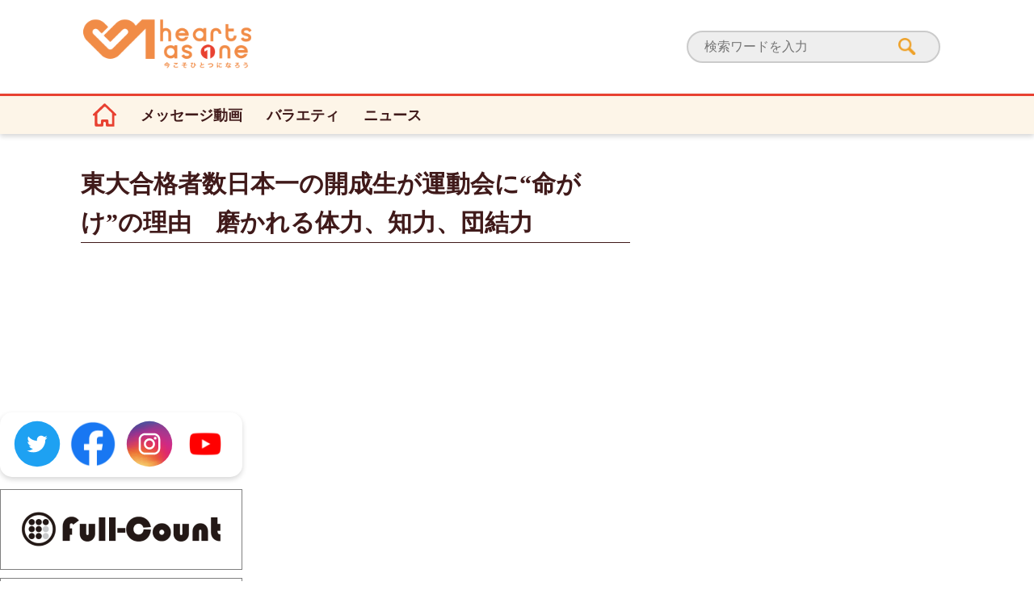

--- FILE ---
content_type: text/html; charset=UTF-8
request_url: https://heartsasone.jp/news/3698/
body_size: 5277
content:
<!DOCTYPE html>
<html lang="ja">
<head>
<meta charset="utf-8">
<meta http-equiv="X-UA-Compatible" content="IE=edge,chrome=1">
<meta name="viewport" content="width=device-width, initial-scale=1.0">
<meta id="single_page_metadata" name="single_page_metadata" content="{&quot;post_id&quot;:3698,&quot;page&quot;:1}">
<title>東大合格者数日本一の開成生が運動会に&quot;命がけ&quot;の理由　磨かれる体力、知力、団結力 | HEARTS AS ONE</title>

<link rel="apple-touch-icon" href="https://heartsasone.jp/heartsasone.jp/wp-content/themes/hearts-as-one-pc/common/img/favicon.png">
<link rel="apple-touch-icon-precomposed" href="https://heartsasone.jp/heartsasone.jp/wp-content/themes/hearts-as-one-pc/common/img/favicon.png">
<link rel="shortcut icon" href="https://heartsasone.jp/heartsasone.jp/wp-content/themes/hearts-as-one-pc/common/img/favicon.ico" type="image/vnd.microsoft.icon" />
<link rel="icon" href="https://heartsasone.jp/heartsasone.jp/wp-content/themes/hearts-as-one-pc/common/img/favicon.ico" type="image/vnd.microsoft.icon" />

<link href="https://fonts.googleapis.com/css?family=Teko:500" rel="stylesheet">
<link href="https://fonts.googleapis.com/earlyaccess/mplus1p.css" rel="stylesheet" />
<link href="https://cdnjs.cloudflare.com/ajax/libs/font-awesome/4.3.0/css/font-awesome.min.css" rel="stylesheet">

<link href="https://heartsasone.jp/heartsasone.jp/wp-content/themes/hearts-as-one-pc/common/css/style_pc.css?v=20200522014136" rel="stylesheet" type="text/css" media="screen,print">

<script type="text/javascript" src="https://heartsasone.jp/heartsasone.jp/wp-content/themes/hearts-as-one-pc/common/js/jquery-3.4.1.js"></script>


	<meta name="description" content="" />
	<meta property="og:description" content="" />

<!-- Twitter -->
<meta name="twitter:card" content="summary_large_image">
<meta name="twitter:site" content="@theanswerc2">
<meta name="twitter:domain" content="https://heartsasone.jp">
	<meta name="twitter:title" content="東大合格者数日本一の開成生が運動会に“命がけ”の理由　磨かれる体力、知力、団結力 | HEARTS AS ONE">
	<meta name="twitter:image:src" content="">
	<meta name="twitter:description" content="">


<!-- All In One SEO Pack 3.4.2[314,366] -->

<meta name="keywords"  content="encount,新型コロナウィルス,ニュース,外部リンク" />

<script type="application/ld+json" class="aioseop-schema">{"@context":"https://schema.org","@graph":[{"@type":"Organization","@id":"https://heartsasone.jp/#organization","url":"https://heartsasone.jp/","name":"HEARTS AS ONE","sameAs":[]},{"@type":"WebSite","@id":"https://heartsasone.jp/#website","url":"https://heartsasone.jp/","name":"HEARTS AS ONE","publisher":{"@id":"https://heartsasone.jp/#organization"},"potentialAction":{"@type":"SearchAction","target":"https://heartsasone.jp/?s={search_term_string}","query-input":"required name=search_term_string"}},{"@type":"WebPage","@id":"https://heartsasone.jp/news/3698/#webpage","url":"https://heartsasone.jp/news/3698/","inLanguage":"ja","name":"東大合格者数日本一の開成生が運動会に“命がけ”の理由　磨かれる体力、知力、団結力","isPartOf":{"@id":"https://heartsasone.jp/#website"},"breadcrumb":{"@id":"https://heartsasone.jp/news/3698/#breadcrumblist"},"datePublished":"2022-05-12T01:00:00+09:00","dateModified":"2022-05-11T01:01:15+09:00"},{"@type":"Article","@id":"https://heartsasone.jp/news/3698/#article","isPartOf":{"@id":"https://heartsasone.jp/news/3698/#webpage"},"author":{"@id":"https://heartsasone.jp/author/kajiwara/#author"},"headline":"東大合格者数日本一の開成生が運動会に“命がけ”の理由　磨かれる体力、知力、団結力","datePublished":"2022-05-12T01:00:00+09:00","dateModified":"2022-05-11T01:01:15+09:00","commentCount":0,"mainEntityOfPage":{"@id":"https://heartsasone.jp/news/3698/#webpage"},"publisher":{"@id":"https://heartsasone.jp/#organization"},"articleSection":"ニュース, 外部リンク, ENCOUNT, 新型コロナウィルス"},{"@type":"Person","@id":"https://heartsasone.jp/author/kajiwara/#author","name":"kajiwaramaki","sameAs":[],"image":{"@type":"ImageObject","@id":"https://heartsasone.jp/#personlogo","url":"https://secure.gravatar.com/avatar/1113e6ae11cf042dc31cc27fa4394424?s=96&d=mm&r=g","width":96,"height":96,"caption":"kajiwaramaki"}},{"@type":"BreadcrumbList","@id":"https://heartsasone.jp/news/3698/#breadcrumblist","itemListElement":[{"@type":"ListItem","position":1,"item":{"@type":"WebPage","@id":"https://heartsasone.jp/","url":"https://heartsasone.jp/","name":"HEARTS AS ONE"}},{"@type":"ListItem","position":2,"item":{"@type":"WebPage","@id":"https://heartsasone.jp/news/3698/","url":"https://heartsasone.jp/news/3698/","name":"東大合格者数日本一の開成生が運動会に“命がけ”の理由　磨かれる体力、知力、団結力"}}]}]}</script>
<link rel="canonical" href="https://heartsasone.jp/news/3698/" />
<!-- All In One SEO Pack -->
<link rel='dns-prefetch' href='//s.w.org' />
		<script type="text/javascript">
			window._wpemojiSettings = {"baseUrl":"https:\/\/s.w.org\/images\/core\/emoji\/12.0.0-1\/72x72\/","ext":".png","svgUrl":"https:\/\/s.w.org\/images\/core\/emoji\/12.0.0-1\/svg\/","svgExt":".svg","source":{"concatemoji":"https:\/\/heartsasone.jp\/heartsasone.jp\/wp-includes\/js\/wp-emoji-release.min.js?ver=5.4.16"}};
			/*! This file is auto-generated */
			!function(e,a,t){var n,r,o,i=a.createElement("canvas"),p=i.getContext&&i.getContext("2d");function s(e,t){var a=String.fromCharCode;p.clearRect(0,0,i.width,i.height),p.fillText(a.apply(this,e),0,0);e=i.toDataURL();return p.clearRect(0,0,i.width,i.height),p.fillText(a.apply(this,t),0,0),e===i.toDataURL()}function c(e){var t=a.createElement("script");t.src=e,t.defer=t.type="text/javascript",a.getElementsByTagName("head")[0].appendChild(t)}for(o=Array("flag","emoji"),t.supports={everything:!0,everythingExceptFlag:!0},r=0;r<o.length;r++)t.supports[o[r]]=function(e){if(!p||!p.fillText)return!1;switch(p.textBaseline="top",p.font="600 32px Arial",e){case"flag":return s([127987,65039,8205,9895,65039],[127987,65039,8203,9895,65039])?!1:!s([55356,56826,55356,56819],[55356,56826,8203,55356,56819])&&!s([55356,57332,56128,56423,56128,56418,56128,56421,56128,56430,56128,56423,56128,56447],[55356,57332,8203,56128,56423,8203,56128,56418,8203,56128,56421,8203,56128,56430,8203,56128,56423,8203,56128,56447]);case"emoji":return!s([55357,56424,55356,57342,8205,55358,56605,8205,55357,56424,55356,57340],[55357,56424,55356,57342,8203,55358,56605,8203,55357,56424,55356,57340])}return!1}(o[r]),t.supports.everything=t.supports.everything&&t.supports[o[r]],"flag"!==o[r]&&(t.supports.everythingExceptFlag=t.supports.everythingExceptFlag&&t.supports[o[r]]);t.supports.everythingExceptFlag=t.supports.everythingExceptFlag&&!t.supports.flag,t.DOMReady=!1,t.readyCallback=function(){t.DOMReady=!0},t.supports.everything||(n=function(){t.readyCallback()},a.addEventListener?(a.addEventListener("DOMContentLoaded",n,!1),e.addEventListener("load",n,!1)):(e.attachEvent("onload",n),a.attachEvent("onreadystatechange",function(){"complete"===a.readyState&&t.readyCallback()})),(n=t.source||{}).concatemoji?c(n.concatemoji):n.wpemoji&&n.twemoji&&(c(n.twemoji),c(n.wpemoji)))}(window,document,window._wpemojiSettings);
		</script>
		<style type="text/css">
img.wp-smiley,
img.emoji {
	display: inline !important;
	border: none !important;
	box-shadow: none !important;
	height: 1em !important;
	width: 1em !important;
	margin: 0 .07em !important;
	vertical-align: -0.1em !important;
	background: none !important;
	padding: 0 !important;
}
</style>
	<link rel='stylesheet' id='wp-block-library-css'  href='https://heartsasone.jp/heartsasone.jp/wp-includes/css/dist/block-library/style.min.css?ver=5.4.16' type='text/css' media='all' />
<style id='wp-block-library-inline-css' type='text/css'>
.has-text-align-justify{text-align:justify;}
</style>
<link rel='stylesheet' id='aioseop-toolbar-menu-css'  href='https://heartsasone.jp/heartsasone.jp/wp-content/plugins/all-in-one-seo-pack/css/admin-toolbar-menu.css?ver=3.4.2' type='text/css' media='all' />
<link rel='stylesheet' id='jetpack_css-css'  href='https://heartsasone.jp/heartsasone.jp/wp-content/plugins/jetpack/css/jetpack.css?ver=8.4.2' type='text/css' media='all' />
<link rel='https://api.w.org/' href='https://heartsasone.jp/wp-json/' />
<link rel="alternate" type="application/json+oembed" href="https://heartsasone.jp/wp-json/oembed/1.0/embed?url=https%3A%2F%2Fheartsasone.jp%2Fnews%2F3698%2F" />
<link rel="alternate" type="text/xml+oembed" href="https://heartsasone.jp/wp-json/oembed/1.0/embed?url=https%3A%2F%2Fheartsasone.jp%2Fnews%2F3698%2F&#038;format=xml" />
<style type='text/css'>img#wpstats{display:none}</style>
<!-- Google Tag Manager -->
<script>(function(w,d,s,l,i){w[l]=w[l]||[];w[l].push({'gtm.start':
new Date().getTime(),event:'gtm.js'});var f=d.getElementsByTagName(s)[0],
j=d.createElement(s),dl=l!='dataLayer'?'&l='+l:'';j.async=true;j.src=
'https://www.googletagmanager.com/gtm.js?id='+i+dl;f.parentNode.insertBefore(j,f);
})(window,document,'script','dataLayer','GTM-M6ZZNHP');</script>
<!-- End Google Tag Manager -->

<!-- Global site tag (gtag.js) - Google Analytics -->
<script async src="https://www.googletagmanager.com/gtag/js?id=UA-166317025-1"></script>
<script>
  window.dataLayer = window.dataLayer || [];
  function gtag(){dataLayer.push(arguments);}
  gtag('js', new Date());

  gtag('config', 'UA-166317025-1');
</script>
</head>


<body id="top" class="post-template-default single single-post postid-3698 single-format-standard post-type-post category12 category81">
<!-- Google Tag Manager (noscript) -->
<noscript><iframe src="https://www.googletagmanager.com/ns.html?id=GTM-M6ZZNHP"
height="0" width="0" style="display:none;visibility:hidden"></iframe></noscript>
<!-- End Google Tag Manager (noscript) -->

	<header class="l-header">
		<div class="l-header__pc">
			<h1>
				<a href="/">
					<img class="l-header__logo" src="https://heartsasone.jp/heartsasone.jp/wp-content/themes/hearts-as-one-pc/common/img/header_logo.png" alt="Hearts As One">
				</a>
			</h1>
			<div class="l-header__form">
				<form role="search" method="get" id="form1" class="searchform" action="/">
					<input id="sbox1" id="s" name="s" type="text" placeholder="検索ワードを入力" />
					<button type="submit" id="sbtn1"><img src="https://heartsasone.jp/heartsasone.jp/wp-content/themes/hearts-as-one-pc/common/img/header_search.png" alt="検索"></button>
				</form>
			</div>
		</div>
	</header>

	<nav class="l-nav">
		<div class="l-nav__menu">
			<ul class="l-nav__list">
				<li class="l-nav__imgli"><a href="/"><img class="l-nav__homeicon" src="https://heartsasone.jp/heartsasone.jp/wp-content/themes/hearts-as-one-pc/common/img/nav_home_red.svg" alt="ホーム"></a></li>
				<li class="menu-item menu-item-type-taxonomy menu-item-object-category menu-item-142"><a href="https://heartsasone.jp/category/message/">メッセージ動画</a></li>
<li class="menu-item menu-item-type-taxonomy menu-item-object-category menu-item-144"><a href="https://heartsasone.jp/category/variety/">バラエティ</a></li>
<li class="menu-item menu-item-type-taxonomy menu-item-object-category current-post-ancestor current-menu-parent current-post-parent menu-item-145"><a href="https://heartsasone.jp/category/news/">ニュース</a></li>
			</ul>
		</div>
	</nav>
	


<div class="l-main">
	<main>
		<article>
			<section>
				<div class="p-details__title">
					<h1>東大合格者数日本一の開成生が運動会に“命がけ”の理由　磨かれる体力、知力、団結力</h1>
				</div>

				<!-- ***** 本文ここから ***** -->
								<!-- ***** 本文ここまで ***** -->
				
				<div class="p-details__marginbottom2"></div>
				
									</div><!-- p-details__smallgrid-->
			</section>
		</article>
	</main>
	
	<aside>
	<div>
		<ul class="l-aside__sns">
			<li><a class="hover-effect" href="https://twitter.com/HAOProject" target="_blank"><img src="https://heartsasone.jp/heartsasone.jp/wp-content/themes/hearts-as-one-pc/common/img/icon_twitter01.svg" alt="Twitter" width="58" height="58"></a></li>
			<li><a class="hover-effect" href="https://www.facebook.com/Hearts-As-One-%E4%BB%8A%E3%81%93%E3%81%9D%E3%81%B2%E3%81%A8%E3%81%A4%E3%81%AB%E3%81%AA%E3%82%8D%E3%81%86-101238258261286/" target="_blank"><img src="https://heartsasone.jp/heartsasone.jp/wp-content/themes/hearts-as-one-pc/common/img/icon_facebook01_1907.png" alt="Facebook" width="58" height="58"></a></li>
			<li><a class="hover-effect" href="https://www.instagram.com/hearts.as.one.project/" target="_blank"><img src="https://heartsasone.jp/heartsasone.jp/wp-content/themes/hearts-as-one-pc/common/img/icon_instagram01.svg" alt="Instagram" width="58" height="58"></a></li>
			<li><a class="hover-effect" href="https://www.youtube.com/channel/UCmi2GjbP-_uIPWjpTlNWvHA/featured" target="_blank"><img src="https://heartsasone.jp/heartsasone.jp/wp-content/themes/hearts-as-one-pc/common/img/icon_youtube01.png" alt="YouTube" width="58" height="58"></a></li>
		</ul>
	</div>
	<!--
	<div class="l-aside">
		<a href="/supporter/">
			<img class="l-aside__img" src="https://heartsasone.jp/heartsasone.jp/wp-content/themes/hearts-as-one-pc/common/img/supporter.png" alt="賛同者">
		</a>
	</div>
	-->
				<div class="l-aside__advertisement">
			<a href="https://full-count.jp/" target="_blank" onclick="ga('send', 'event', 'c2_media', 'click', 'pc_fullcount', {'nonInteraction': 1});"><img src="https://heartsasone.jp/heartsasone.jp/wp-content/uploads/2020/05/fc_logo.jpg"  style="width: 300px !important;" alt="Full-Count"></a>
			</div>
				<div class="l-aside__advertisement">
			<a href="https://the-ans.jp/" target="_blank" onclick="ga('send', 'event', 'c2_media', 'click', 'pc_ans', {'nonInteraction': 1});"><img src="https://heartsasone.jp/heartsasone.jp/wp-content/uploads/2020/05/ans_logo.jpg"  style="width: 300px !important;" alt="THE ANSWER"></a>
			</div>
				<div class="l-aside__advertisement">
			<a href="https://www.football-zone.net/" target="_blank" onclick="ga('send', 'event', 'c2_media', 'click', 'pc_zone', {'nonInteraction': 1});"><img src="https://heartsasone.jp/heartsasone.jp/wp-content/uploads/2022/05/zone-logo-v3.png"  style="width: 300px !important;" alt="FOOTBALL ZONE WEB"></a>
			</div>
				<div class="l-aside__advertisement">
			<a href="https://hint-pot.jp/" target="_blank" onclick="ga('send', 'event', 'c2_media', 'click', 'pc_hintpot', {'nonInteraction': 1});"><img src="https://heartsasone.jp/heartsasone.jp/wp-content/uploads/2022/05/hint-pot-logo-v2.png"  style="width: 300px !important;" alt="Hint Pot"></a>
			</div>
				<div class="l-aside__advertisement">
			<a href="https://encount.press/" target="_blank" onclick="ga('send', 'event', 'c2_media', 'click', 'pc_encount', {'nonInteraction': 1});"><img src="https://heartsasone.jp/heartsasone.jp/wp-content/uploads/2020/05/encount_logo2.jpg"  style="width: 300px !important;" alt="ENCOUNT"></a>			</div>
				<div class="l-aside__embed">
			<iframe style="max-width:100%;" src="https://www.youtube.com/embed/-EjOOFaTanY" frameborder="0" allow="accelerometer; autoplay; encrypted-media; gyroscope; picture-in-picture" allowfullscreen></iframe>		</div>
	</aside>	
</div>

</div><!-- .l-nav -->
<footer>
	<div class="l-footer">
		<div class="l-footer__menu">
			<ul class="l-footer__list">
				<li class="menu-item menu-item-type-custom menu-item-object-custom menu-item-124"><a href="/">HOME</a></li>
<li class="menu-item menu-item-type-post_type menu-item-object-page menu-item-381"><a href="https://heartsasone.jp/philosophy/">サイト理念</a></li>
<li class="menu-item menu-item-type-post_type menu-item-object-page menu-item-125"><a href="https://heartsasone.jp/contact/">お問い合わせ</a></li>
<li class="menu-item menu-item-type-post_type menu-item-object-page menu-item-127"><a href="https://heartsasone.jp/company/">運営会社</a></li>
			</ul>
		</div>
		<div class="l-footer__text">
			<p>&copy; Creative2 2020-All Rights Reserved</p>
		</div>
	</div>
</footer>

<script type='text/javascript' src='https://heartsasone.jp/heartsasone.jp/wp-includes/js/wp-embed.min.js?ver=5.4.16'></script>
<script type='text/javascript' src='https://stats.wp.com/e-202603.js' async='async' defer='defer'></script>
<script type='text/javascript'>
	_stq = window._stq || [];
	_stq.push([ 'view', {v:'ext',j:'1:8.4.2',blog:'177962727',post:'3698',tz:'9',srv:'heartsasone.jp'} ]);
	_stq.push([ 'clickTrackerInit', '177962727', '3698' ]);
</script>

<script>
jQuery(function ($) {
$(window).on('load',function() {
	//console.log('https://heartsasone.jp/news/3698/');
	var search = location.search;
	if (search && history && history.pushState && history.state !== undefined) {
		window.history.pushState(null,null,"https://heartsasone.jp/news/3698/");
	}
});
});
</script>

<script type="text/javascript" src="https://heartsasone.jp/heartsasone.jp/wp-content/themes/hearts-as-one-pc/common/js/script_pc.js"></script>
<script defer src="https://static.cloudflareinsights.com/beacon.min.js/vcd15cbe7772f49c399c6a5babf22c1241717689176015" integrity="sha512-ZpsOmlRQV6y907TI0dKBHq9Md29nnaEIPlkf84rnaERnq6zvWvPUqr2ft8M1aS28oN72PdrCzSjY4U6VaAw1EQ==" data-cf-beacon='{"version":"2024.11.0","token":"d41265d64250490c938857e677d34c24","r":1,"server_timing":{"name":{"cfCacheStatus":true,"cfEdge":true,"cfExtPri":true,"cfL4":true,"cfOrigin":true,"cfSpeedBrain":true},"location_startswith":null}}' crossorigin="anonymous"></script>
</body>
</html>

<!-- Page generated by LiteSpeed Cache 2.9.9.2 on 2026-01-16 21:24:17 -->

--- FILE ---
content_type: text/css
request_url: https://heartsasone.jp/heartsasone.jp/wp-content/themes/hearts-as-one-pc/common/css/style_pc.css?v=20200522014136
body_size: 4674
content:
@charset "UTF-8";
/* =============================================================================
Reset style
========================================================================== */
/*
html5doctor.com Reset Stylesheet
v1.6.1
Last Updated: 2010-09-17
Author: Richard Clark - http://richclarkdesign.com
Twitter: @rich_clark
*/
html, body, div, span, object, iframe, h1, h2, h3, h4, h5, h6, p, blockquote, pre, abbr, address, cite, code, del, dfn, em, img, ins, kbd, q, samp, small, strong, sub, sup, var, b, i, dl, dt, dd, ol, ul, li, fieldset, form, label, legend, table, caption, tbody, tfoot, thead, tr, th, td, article, aside, canvas, details, figcaption, figure, footer, header, hgroup, menu, nav, section, summary, time, mark, audio, video { margin: 0; padding: 0; border: 0; outline: 0; font-size: 100%; vertical-align: baseline; background: transparent }
body { line-height: 1 }
article, aside, details, figcaption, figure, footer, header, hgroup, menu, nav, section { display: block }
nav ul { list-style: none }
blockquote, q { quotes: none }
blockquote:before, blockquote:after, q:before, q:after { content: ''; content: none }
a { margin: 0; padding: 0; font-size: 100%; vertical-align: baseline; background: transparent }
ins { background-color: #ff9; color: #000; text-decoration: none }
mark { background-color: #ff9; color: #000; font-style: italic; font-weight: bold }
del { text-decoration: line-through }
abbr[title], dfn[title] { border-bottom: 1px dotted; cursor: help }
table { border-collapse: collapse; border-spacing: 0 }
hr { display: block; height: 1px; border: 0; border-top: 1px solid #cccccc; margin: 1em 0; padding: 0 }


/* =============================================================================
Basic style
========================================================================== */

/*
* body InitialStyle
*/
body { -webkit-text-size-adjust: none; background: #fff; }

/*
* Wrapper InitialStyle
*/
#wrapper { position: relative; margin: 0 auto; background:#fff; }

/*
* Inner InitialStyle
*/
.inner { margin:0 auto; padding:0 1rem; }


/* =============================================================================
Image
========================================================================== */

/* img { vertical-align: bottom; max-width :100%; width:100%; } */

/* =============================================================================
Common Style
========================================================================== */

table { font-size:inherit;font:100%;}

pre, code, kbd, samp, tt { font-family: monospace; *font-size: 100%; font: 115% monospace; line-height: 150%; }

input,textarea,select { font-family:inherit; font-size:inherit; font-weight:inherit;}

input,textarea,select { *font-size:100%; }

ul, li { list-style: none; }

/*
* box-sizing
*/
div,p,dl,dt,dd,ol,ul,li,h1,h2,h3,h4,h5,h6,form,input,button,textarea,table,tr,th,td,article,aside,header,footer,section,nav{ -webkit-box-sizing: border-box; -moz-box-sizing: border-box; box-sizing: border-box; }


/* =============================================================================
Typography
========================================================================== */

body { color: #555; letter-spacing: 0px; font-family: "Hiragino Kaku Gothic Pro", "ヒラギノ角ゴ Pro W6", "メイリオ", Meiryo, "MS P Gothic", "ＭＳ Ｐゴシック", Osaka, Arial, Helvetica, sans-serif; }

p { line-height: 1.6; text-align: left;}

dt, dd { line-height: 1.6; }

.minchou { font-family: "游明朝", "Yu Mincho", "游明朝体", "YuMincho", "ヒラギノ明朝 Pro W3", 'Hiragino Mincho Pro', 'MS Mincho','HiraMinProN-W3', serif !important; }

h1,h2,h3,h4,h5,h6 { text-align:center; font-weight:bold; line-height: 1.6; }

a { color:#2bb9e1; text-decoration:underline; -webkit-tap-highlight-color: rgba(0, 0, 0, 0);　tap-highlight-color: rgba(0, 0, 0, 0); text-decoration: none;}

input[type="text"],input[type="button"],input[type="submit"] { -webkit-appearance: none; border-radius: 0; }

select { -moz-appearance: none; -webkit-appearance: none; appearance: none; border: 0; background: none transparent; vertical-align: middle; box-sizing: content-box; }

button { background-color:transparent; border:none; padding: 0; outline: none; }

textarea { -moz-appearance: none; -webkit-appearance: none; appearance: none; border: 0; border-radius:.3rem; background:#fff; }

html { /*font-size: 13.3333333333333vw;*/ }

/*
* convenient styles
*/
.ta-c { text-align:center; }

.ta-l { text-align:left; }

.ta-r { text-align:right; }

.bold { font-weight:bold; }

.normal { font-weight:normal; }


/*
* color
*/
.white { color:#fff; }

.black { color:#000; }


/* =============================================================================
Layout style
========================================================================== */

/* Header */
#header { width:100%; }

/* Footer */
#footer { width:100%; }

/* Container */
#container { width:100%; }


/*
* flex box
*/
.flex { display: flex; display: -webkit-flex; }

.f-wrap { flex-wrap: wrap; -ms-flex-wrap: wrap; -moz-flex-wrap: wrap; -webkit-flex-wrap: wrap; }

.f-between { justify-content: space-between; -webkit-justify-content: space-between; }

.flex-list { display: flex; display: -webkit-flex; flex-wrap: wrap; -ms-flex-wrap: wrap; -moz-flex-wrap: wrap; -webkit-flex-wrap: wrap; justify-content: space-between; -webkit-justify-content: space-between; }

.align-ac { display: inline-flex; display: flex; -webkit-box-align: center; -ms-flex-align: center; -webkit-align-items: center; align-items: center; }

/* =============================================================================
Others
========================================================================== */

/*
* hover effect
*/
.u-target { transition: opacity .3s; }

.u-target:hover { opacity: .8; filter: alpha(opacity=80); -ms-filter: "alpha(opacity=80)"; }

.bg-white { background:#fff; }
.bg-black { background:#000; }

/*
* display
*/
.block { display: block; }
.inline { display: inline; }
.inline-block { display: inline-block; }
.ds-none { display: none; }


/* =============================================================================
Media queri
========================================================================== */
@media (min-width: 840px) {
    html { /*font-size: 100px;*/ }
    #wrapper { max-width: 750px; }
}


/* =============================================================================
style
========================================================================== */
.l-footer {
  width: 100%;
  height: 128px;
  background-color: #fdf5e8;
  border-top: 3px solid #e84131;
  display: -webkit-box;
  display: -ms-flexbox;
  display: flex;
  -webkit-box-orient: vertical;
  -webkit-box-direction: normal;
      -ms-flex-direction: column;
          flex-direction: column;
  -webkit-box-align: center;
      -ms-flex-align: center;
          align-items: center;
  -webkit-box-pack: center;
      -ms-flex-pack: center;
          justify-content: center;
}

.l-footer__list {
  display: -webkit-box;
  display: -ms-flexbox;
  display: flex;
  -webkit-box-align: center;
      -ms-flex-align: center;
          align-items: center;
  -webkit-box-pack: justify;
      -ms-flex-pack: justify;
          justify-content: space-between;
  font-size: 1.6rem;
  margin-bottom: 34px;
}

.l-footer__list li {
  border-right: 1px solid;
  padding: 0 5px;
}

.l-footer__list li a {
  color: #401a1a;
}

.l-footer__list li a:hover {
  text-decoration: underline;
}

.l-footer__list li:last-child {
  border-right: none;
}

.l-footer__text {
  font-size: 1rem;
  color: #f7a521;
  margin-right: 50px;
}

.l-header {
  height: 116px;
  display: -webkit-box;
  display: -ms-flexbox;
  display: flex;
  -webkit-box-pack: center;
      -ms-flex-pack: center;
          justify-content: center;
}

.l-header__pc {
  width: 1080px;
  display: -webkit-box;
  display: -ms-flexbox;
  display: flex;
  -webkit-box-align: center;
      -ms-flex-align: center;
          align-items: center;
  -webkit-box-pack: justify;
      -ms-flex-pack: justify;
          justify-content: space-between;
}

.l-header img {
  height: 73.33px;
}

.l-header__form {
  margin-right: 16px;
}

.l-header__form #form1 {
  min-width: 312px;
  position: relative;
}

.l-header__form #sbox1 {
  font-size: 1.6rem;
  height: 40px;
  padding-left: 20px;
  padding-right: 100px;
  border-radius: 20px;
  border: 2px solid #cbcbcb;
  outline: 0;
  background: #eee;
}

.l-header__form #sbtn1 {
  height: 39px;
  right: 30px;
  top: 2px;
  background: none;
  border: none;
  position: absolute;
  cursor: pointer;
}

.l-header__form img {
  width: 22px;
  height: 22px;
}

html {
  font-size: 62.5%;
}

body {
  font-family: "游ゴシック体", "YuGothic", "游ゴシック", "Yu Gothic", -apple-system, "Hiragino Kaku Gothic ProN";
}

.l-nav {
  width: 100%;
  height: 50px;
  display: -webkit-box;
  display: -ms-flexbox;
  display: flex;
  -webkit-box-align: center;
      -ms-flex-align: center;
          align-items: center;
  -webkit-box-pack: justify;
      -ms-flex-pack: justify;
          justify-content: space-between;
  background-color: #fdf5e8;
  margin-bottom: 38px;
  border-top: 3px solid #e84131;
  -webkit-box-shadow: 0px 3px 6px rgba(0, 0, 0, 0.16);
          box-shadow: 0px 3px 6px rgba(0, 0, 0, 0.16);
}

.l-nav__menu {
  height: 100%;
  display: -webkit-box;
  display: -ms-flexbox;
  display: flex;
  -webkit-box-pack: justify;
      -ms-flex-pack: justify;
          justify-content: space-between;
  margin-left: auto;
  margin-right: auto;
}

.l-nav__homeicon {
  height: 29px;
  width: 29px;
  max-height: 29px;
  max-width: 29px;
}

.l-nav__list {
  height: 100%;
  width: 1080px;
  display: none;
  -webkit-box-align: center;
      -ms-flex-align: center;
          align-items: center;
  font-size: 1.8rem;
  -webkit-box-pack: justify;
      -ms-flex-pack: justify;
          justify-content: space-between;
  font-family: "游ゴシック体", "YuGothic", "游ゴシック", "Yu Gothic", -apple-system, "Hiragino Kaku Gothic ProN";
  font-weight: bold;
}

.l-nav__list li {
  cursor: pointer;
  display: -webkit-box;
  display: -ms-flexbox;
  display: flex;
  -webkit-box-align: center;
      -ms-flex-align: center;
          align-items: center;
  -webkit-box-pack: center;
      -ms-flex-pack: center;
          justify-content: center;
  height: 100%;
  text-align: center;
  padding-left: 15px;
  padding-right: 15px;
}

.l-nav__list li:hover {
  background-color: #e84131;
}

.l-nav__list li:hover a {
  color: #ffffff;
  font-weight: bold;
}

.l-nav__list li:hover img {
  color: white !important;
}

.l-nav__list a {
  display: -webkit-box;
  display: -ms-flexbox;
  display: flex;
  -webkit-box-align: center;
      -ms-flex-align: center;
          align-items: center;
  -webkit-box-pack: center;
      -ms-flex-pack: center;
          justify-content: center;
  height: 100%;
  width: 100%;
  text-align: center;
  color: #401a1a;
}

.l-main {
  width: 1080px;
  display: -webkit-box;
  display: -ms-flexbox;
  display: flex;
  margin-left: auto;
  margin-right: auto;
  -webkit-box-pack: justify;
      -ms-flex-pack: justify;
          justify-content: space-between;
}

.l-aside {
  width: 340px;
  margin-bottom: 71px;
}

.l-aside__img {
  width: 340px;
  height: 270px;
}

.l-aside__advertisement {
  max-width: 340px;
  max-height: 110px;
  margin-bottom: 10px;
}

.l-aside__advertisement a {
  display: -webkit-box;
  display: -ms-flexbox;
  display: flex;
}

.l-aside__advertisement img {
  width: 100%;
  height: 100%;
}

.l-aside__advertisement:last-child {
  margin-bottom: 0;
}

.l-aside__sns{
  display: flex;
  border-radius: 15px;
  margin-bottom: 15px;
  width: 300px;
  padding: 10px 5px;
  list-style: none;
  justify-content: space-evenly;
  box-shadow: 0px 3px 6px rgba(0, 0, 0, 0.16);
}


.c-title {
  display: -webkit-box;
  display: -ms-flexbox;
  display: flex;
  -webkit-box-align: center;
      -ms-flex-align: center;
          align-items: center;
  margin-left: auto;
  margin-right: auto;
  margin-bottom: 27px;
}

.c-title__item {
  width: 100%;
  display: -webkit-box;
  display: -ms-flexbox;
  display: flex;
  -webkit-box-align: center;
      -ms-flex-align: center;
          align-items: center;
  border-bottom: 1px solid #401a1a;
}

.c-title__item2 {
  width: 100%;
  display: -webkit-box;
  display: -ms-flexbox;
  display: flex;
  -webkit-box-align: center;
      -ms-flex-align: center;
          align-items: center;
  -webkit-box-pack: justify;
      -ms-flex-pack: justify;
          justify-content: space-between;
  border-bottom: 1px solid #401a1a;
}

.c-title__icon {
  width: 34px;
  height: 24px;
  margin-right: 11px;
}

.c-title__text {
  font-size: 2rem;
  font-weight: bold;
  color: #401a1a;
}

.c-title__text span {
  color: #f7a521;
  margin-right: 28px;
}

.c-title__text2 {
  font-size: 2rem;
  font-weight: bold;
  color: #401a1a;
  margin-left: 10px;
}

.c-title__right {
  font-size: 1.4rem;
  top: 0;
}

.c-title__right a {
  color: #401a1a;
}

.c-title__right a:hover {
  text-decoration: underline;
}

.c-bigcard {
  width: 330px;
  background-color: #f2f2f2;
  -webkit-box-shadow: 0px 3px 6px rgba(0, 0, 0, 0.16);
          box-shadow: 0px 3px 6px rgba(0, 0, 0, 0.16);
}

.c-bigcard:hover {
  background-color: #ffffff;
}

.c-bigcard__img {
  width: 100%;
  -o-object-fit: cover;
     object-fit: cover;
  -o-object-position: 50% 0;
     object-position: 50% 0;
  height: 219.6px;
}

.c-bigcard__position {
  display: -webkit-box;
  display: -ms-flexbox;
  display: flex;
  position: relative;
  height: 219.6px;
  min-height: 219.6px;
}

.c-bigcard a {
  display: -webkit-box;
  display: -ms-flexbox;
  display: flex;
  -webkit-box-orient: vertical;
  -webkit-box-direction: normal;
      -ms-flex-flow: column;
          flex-flow: column;
  height: 100%;
}

.c-bigcard__margin {
  margin-right: 12px;
}

.c-bigcard__text {
  min-height: 118px;
  height: 100%;
  padding: 13px 20px 18px 20px;
  display: -webkit-box;
  display: -ms-flexbox;
  display: flex;
  -webkit-box-orient: vertical;
  -webkit-box-direction: normal;
      -ms-flex-direction: column;
          flex-direction: column;
  -webkit-box-pack: justify;
      -ms-flex-pack: justify;
          justify-content: space-between;
}

.c-bigcard__text h2 {
  font-size: 1.8rem;
  color: #401a1a;
  text-align: left;
  letter-spacing: 0.1rem;
  line-height: 2.4rem;
  margin-bottom: 17px;
}

.c-bigcard__sub {
  display: -webkit-box;
  display: -ms-flexbox;
  display: flex;
  font-size: 1.3rem;
  color: #401a1a;
  -webkit-box-pack: justify;
      -ms-flex-pack: justify;
          justify-content: space-between;
}

.c-bigcard__sub p:nth-child(1) {
  font-weight: bold;
}

.c-bigcard__margin2 {
  margin-right: 20px;
}

.c-bigcard__margin3 {
  margin-bottom: 38px;
}

.c-smallcard {
  max-width: 210px;
  background-color: #f2f2f2;
  -webkit-box-shadow: 0px 3px 6px rgba(0, 0, 0, 0.16);
          box-shadow: 0px 3px 6px rgba(0, 0, 0, 0.16);
  position: relative;
}

.c-smallcard:hover {
  background-color: #ffffff;
}

.c-smallcard__img {
  width: 100%;
  -o-object-fit: cover;
     object-fit: cover;
  -o-object-position: 50% 0;
     object-position: 50% 0;
  height: 141px;
}

.c-smallcard__position {
  display: -webkit-box;
  display: -ms-flexbox;
  display: flex;
  position: relative;
  height: 141px;
  min-height: 141px;
}

.c-smallcard a {
  display: -webkit-box;
  display: -ms-flexbox;
  display: flex;
  -webkit-box-orient: vertical;
  -webkit-box-direction: normal;
      -ms-flex-flow: column;
          flex-flow: column;
  -webkit-box-pack: justify;
      -ms-flex-pack: justify;
          justify-content: space-between;
  height: 100%;
}

.c-smallcard__icon {
  width: 47px;
  height: 26px;
  position: absolute;
  top: 232px;
  left: 0;
}

.c-smallcard__text {
  height: 100%;
  min-height: 104px;
  padding: 15px 18px 12px 18px;
  display: -webkit-box;
  display: -ms-flexbox;
  display: flex;
  -webkit-box-orient: vertical;
  -webkit-box-direction: normal;
      -ms-flex-direction: column;
          flex-direction: column;
  -webkit-box-pack: justify;
      -ms-flex-pack: justify;
          justify-content: space-between;
}

.c-smallcard__text h3 {
  font-size: 1.6rem;
  font-weight: bold;
  color: #401a1a;
  text-align: left;
  letter-spacing: 0.1rem;
  line-height: 2.2rem;
  margin-bottom: 14px;
}

.c-smallcard__sub {
  display: -webkit-box;
  display: -ms-flexbox;
  display: flex;
  font-size: 1.2rem;
  color: #401a1a;
  -webkit-box-pack: justify;
      -ms-flex-pack: justify;
          justify-content: space-between;
}

.c-smallcard__sub p:nth-child(1) {
  font-weight: bold;
}

.c-newbox {
  position: absolute;
  display: -webkit-box;
  display: -ms-flexbox;
  display: flex;
  -webkit-box-align: center;
      -ms-flex-align: center;
          align-items: center;
  -webkit-box-pack: center;
      -ms-flex-pack: center;
          justify-content: center;
  color: white;
  font-size: 1.4rem;
  font-weight: bold;
  width: 5.2rem;
  height: 2.9rem;
  background: #e84131 0% 0% no-repeat padding-box;
  opacity: 0.8;
  left: 0px;
  bottom: 0px;
}

.c-newbox__position {
  position: relative;
}

.c-morebtn {
  width: 680px;
  display: -webkit-box;
  display: -ms-flexbox;
  display: flex;
  -webkit-box-align: center;
      -ms-flex-align: center;
          align-items: center;
  -webkit-box-pack: center;
      -ms-flex-pack: center;
          justify-content: center;
  -webkit-box-orient: vertical;
  -webkit-box-direction: normal;
      -ms-flex-direction: column;
          flex-direction: column;
}

.c-morebtn__btn {
  width: 312px;
  height: 39px;
  font-size: 1.6rem;
  font-weight: bold;
  display: -webkit-box;
  display: -ms-flexbox;
  display: flex;
  -webkit-box-align: center;
      -ms-flex-align: center;
          align-items: center;
  -webkit-box-pack: center;
      -ms-flex-pack: center;
          justify-content: center;
  color: #f7a521;
  background: #fdf5e8 0% 0% no-repeat padding-box;
  border: 2px solid #f7a521;
  border-radius: 20px;
  margin-top: 44px;
  margin-bottom: 93px;
  opacity: 1;
  cursor: pointer;
}

.c-morebtn__btn:hover {
  color: #ffffff;
  background: #f7a521 0% 0% no-repeat padding-box;
  border: 2px solid #f7a521;
  border-radius: 20px;
  opacity: 1;
}

.c-archivecard {
  width: 665px;
}

.c-archivecard:hover {
  background: #f2f2f2 0% 0% no-repeat padding-box;
  -webkit-box-shadow: 0px 3px 6px #00000029;
          box-shadow: 0px 3px 6px #00000029;
}

.c-archivecard__item {
  display: -webkit-box;
  display: -ms-flexbox;
  display: flex;
  height: auto;
}

.c-archivecard__img {
  width: 180px;
  height: 120px;
  -o-object-fit: cover;
     object-fit: cover;
  -o-object-position: 50% 0;
     object-position: 50% 0;
}

.c-archivecard__position {
  display: -webkit-box;
  display: -ms-flexbox;
  display: flex;
  position: relative;
  height: auto;
}

.c-archivecard__text {
  width: 451px;
  display: -webkit-box;
  display: -ms-flexbox;
  display: flex;
  -webkit-box-orient: vertical;
  -webkit-box-direction: normal;
      -ms-flex-direction: column;
          flex-direction: column;
  -webkit-box-pack: justify;
      -ms-flex-pack: justify;
          justify-content: space-between;
  margin-left: 19px;
  padding-top: 17px;
  padding-bottom: 9px;
}

.c-archivecard__text h2 {
  font-size: 1.8rem;
  color: #401a1a;
  text-align: left;
  line-height: 2.4rem;
}

.c-archivecard__sub {
  display: -webkit-box;
  display: -ms-flexbox;
  display: flex;
  font-size: 1.3rem;
  color: #401a1a;
  -webkit-box-pack: justify;
      -ms-flex-pack: justify;
          justify-content: space-between;
}

.c-archivecard__sub p:nth-child(1) {
  font-weight: bold;
}

.c-archivecard__border {
  width: 665px;
  border-bottom: 1px dashed #d8d8d8;
  margin-top: 15px;
  margin-bottom: 27px;
}

.c-text {
  font-size: 1.6rem;
  color: #401A1A;
  margin-bottom: 30px;
}

.c-text:last-child {
  margin-bottom: 0;
}

.p-archive__text {
  font-size: 3rem;
  color: #401a1a;
  margin-top: 15px;
  margin-bottom: 22px;
}

.p-archive__hide {
  display: -webkit-box;
  display: -ms-flexbox;
  display: flex;
  -webkit-box-orient: vertical;
  -webkit-box-direction: normal;
      -ms-flex-direction: column;
          flex-direction: column;
  display: none;
}

.p-archive__marginbottom {
  margin-bottom: 80px;
}

.p-category {
  display: -webkit-box;
  display: -ms-flexbox;
  display: flex;
  margin-left: auto;
  margin-right: auto;
  margin-bottom: 22px;
}

.p-category__title {
  width: 680px;
  margin-bottom: 27px;
  border-bottom: 1px solid #401a1a;
}

.p-category__item {
  display: -webkit-box;
  display: -ms-flexbox;
  display: flex;
  -webkit-box-align: center;
      -ms-flex-align: center;
          align-items: center;
}

.p-category__item p {
  font-size: 1.5rem;
  font-weight: bold;
  color: #f7a521;
  margin-left: 8px;
}

.p-category__icon {
  width: 26px;
  height: 18px;
}

.p-category__item2 {
  display: -webkit-box;
  display: -ms-flexbox;
  display: flex;
  -webkit-box-align: center;
      -ms-flex-align: center;
          align-items: center;
  -webkit-box-pack: left;
      -ms-flex-pack: left;
          justify-content: left;
}

.p-category__text {
  font-size: 3rem;
  color: #401a1a;
}

.p-category__pickup {
  width: 680px;
  display: -webkit-box;
  display: -ms-flexbox;
  display: flex;
}

.p-category__smallgrid {
  display: -ms-grid;
  display: grid;
  -ms-grid-columns: 210px 17px 210px 17px 210px;
      grid-template-columns: 210px 17px 210px 17px 210px;
  margin-left: 10px;
  margin-right: 10px;
}

.p-category__smallgrid .c-smallcard {
  margin-bottom: 40px;
}

.p-category__biggrid {
  display: -ms-grid;
  display: grid;
  -ms-grid-columns: 330px 18px 330px;
      grid-template-columns: 330px 18px 330px;
}

.p-category__biggrid .c-bigcard {
  margin-bottom: 40px;
}

.p-category__smallpickuphide {
  display: -webkit-box;
  display: -ms-flexbox;
  display: flex;
  margin-left: auto;
  margin-right: auto;
  margin-bottom: 47px;
  display: none;
}

.p-company {
  width: 680px;
  color: #401a1a;
}

.p-company h1 {
  width: 100%;
  font-size: 3rem;
  text-align: left;
  padding-bottom: 37px;
  margin-bottom: 36px;
  border-bottom: 1px solid #401a1a;
}

.p-company h2 {
  width: 100%;
  font-size: 2rem;
  border-bottom: 1px solid #401a1a;
  margin-bottom: 27px;
  text-align: left;
}

.p-company h3 {
  font-size: 1.8rem;
  text-align: left;
  margin-bottom: 25px;
}

.p-company h4 {
  font-size: 1.7rem;
  text-align: left;
  margin-bottom: 20px;
}

.p-company a {
  color: #401a1a;
  font-size: 1.6rem;
  line-height: 2.7rem;
}

.p-company a:hover {
  text-decoration: underline;
}

.p-company p {
  font-family: "游ゴシック体 Medium", "YuGothic Medium", "游ゴシック Medium", "Yu Gothic Medium", -apple-system,
 "Hiragino Kaku Gothic ProN";
  font-size: 1.6rem;
  line-height: 2.7rem;
}

.p-company dl {
  font-size: 1.8rem;
}

.p-company dl dt {
  font-weight: bold;
  float: left;
  min-width: 115px;
}

.p-company ol {
  font-family: "游ゴシック体 Medium", "YuGothic Medium", "游ゴシック Medium", "Yu Gothic Medium", -apple-system,
 "Hiragino Kaku Gothic ProN";
  font-size: 1.4rem;
}

.p-company ol li {
  list-style-type: none;
  list-style-position: outside;
  counter-increment: cnt;
  margin-left: 20px;
  text-indent: -20px;
  line-height: 3rem;
}

.p-company ol li:before {
  display: marker;
  content: counter(cnt) ") ";
}

.p-page {
  width: 680px;
  color: #401a1a;
  margin-bottom: 40px;
}

.p-page h1 {
  width: 100%;
  font-size: 3rem;
  text-align: left;
  padding-bottom: 37px;
  margin-bottom: 36px;
  border-bottom: 1px solid #401a1a;
}

.p-page h2 {
  width: 100%;
  font-size: 2rem;
  border-bottom: 1px solid #401a1a;
  margin-bottom: 27px;
  text-align: left;
}

.p-page h3 {
  font-size: 1.8rem;
  text-align: left;
  padding-top: 10px;
  margin-bottom: 25px;
}

.p-page h4 {
  font-size: 1.7rem;
  text-align: left;
  margin-bottom: 20px;
}

.p-page a {
  color: #401a1a;
  font-size: 1.6rem;
  line-height: 2.7rem;
}

.p-page a:hover {
  text-decoration: underline;
}

.p-page p {
  font-family: "游ゴシック体 Medium", "YuGothic Medium", "游ゴシック Medium", "Yu Gothic Medium", -apple-system,
 "Hiragino Kaku Gothic ProN";
  font-size: 1.6rem;
  line-height: 2.7rem;
  margin-bottom: 25px;
}

.p-page dl {
  font-size: 1.8rem;
  margin-bottom: 25px;
}

.p-page dl dt {
  font-weight: bold;
  float: left;
  min-width: 115px;
}

.p-page ol {
  font-family: "游ゴシック体", "YuGothic", "游ゴシック", "Yu Gothic", -apple-system, "Hiragino Kaku Gothic ProN";
  font-size: 1.4rem;
  margin-bottom: 25px;
}

.p-page ol li {
  list-style-type: none;
  list-style-position: outside;
  counter-increment: cnt;
  margin-left: 20px;
  text-indent: -20px;
  line-height: 3rem;
}

.p-page ol li:before {
  display: marker;
  content: counter(cnt) ") ";
}

.p-page ul {
  font-family: "游ゴシック体", "YuGothic", "游ゴシック", "Yu Gothic", -apple-system, "Hiragino Kaku Gothic ProN";
  font-size: 1.4rem;
  margin-bottom: 25px;
}

.p-page ul li {
  list-style-type: none;
  list-style-position: outside;
  counter-increment: cnt;
  margin-left: 20px;
  text-indent: -20px;
  line-height: 3rem;
}


.p-contact {
  margin-bottom: 37px;
}

.p-contact__title {
  width: 680px;
  font-size: 3rem;
  margin-top: 22px;
  color: #401a1a;
  border-bottom: 1px solid #401a1a;
}

.p-contact__title h1 {
  text-align: left;
  margin-bottom: 36px;
  margin-left: 7px;
}

.p-contact__form form {
  display: -webkit-box;
  display: -ms-flexbox;
  display: flex;
  -webkit-box-orient: vertical;
  -webkit-box-direction: normal;
      -ms-flex-direction: column;
          flex-direction: column;
}

.p-contact__form label {
  font-size: 2rem;
  font-weight: bold;
  color: #401a1a;
  margin-bottom: 8px;
}

.p-contact__form input[type="text"],
.p-contact__form input[type="email"] {
  padding-left: 10px;
  padding-right: 10px;
  width: 570px;
  height: 50px;
  font-size: 2rem;
  background: #faf7f7;
  border: 1px solid #f7a521;
  border-radius: 8px;
  margin-bottom: 23px;
}

.p-contact__form textarea {
  padding: 10px;
  width: 570px;
  height: 200px;
  font-size: 2rem;
  background: #faf7f7;
  border: 1px solid #f7a521;
  border-radius: 8px;
  margin-bottom: 29px;
}

.p-contact__form input[type="submit"] {
  height: 43px;
  width: 118px;
  display: -webkit-box;
  display: -ms-flexbox;
  display: flex;
  -webkit-box-align: center;
      -ms-flex-align: center;
          align-items: center;
  -webkit-box-pack: center;
      -ms-flex-pack: center;
          justify-content: center;
  font-size: 1.7rem;
  font-weight: bold;
  color: #f7a521;
  background: #fdf5e8;
  border: 2px solid #f7a521;
  border-radius: 100px;
}

.p-contact__form input[type="submit"]:hover {
  cursor: pointer;
  color: #ffffff;
  background: #f7a521;
  border: 2px solid #f7a521;
  border-radius: 100px;
}

.p-contact__submit {
  width: 570px;
  display: -webkit-box;
  display: -ms-flexbox;
  display: flex;
  -webkit-box-pack: center;
      -ms-flex-pack: center;
          justify-content: center;
  margin-bottom: 290px;
}

.p-details__title {
  width: 680px;
  margin-bottom: 27px;
  border-bottom: 1px solid #401a1a;
}

.p-details__title h1 {
  font-size: 3rem;
  color: #401a1a;
  text-align: left;
}

.p-details__contents {
  width: 680px;
  margin-bottom: 62px;
}

.p-details__contents img {
  width: 680px;
  margin-bottom: 10px;
}

.p-details__contents p {
  font-size: 1.6rem;
  color: #401a1a;
  margin-top: 30px;
  margin-bottom: 30px;
}

.p-details__contents pp:last-child {
  margin: 0;
}

.p-details__contents h2 {
  font-size: 2rem;
  color: #401a1a;
  margin-bottom: 22px;
  text-align: left;
}

.p-details__figcaption {
  font-size: 1rem;
  color: #919191;
  margin-bottom: 44px;
}

.p-details__marginbottom {
  margin-top: 120px;
}

.p-details__marginbottom2 {
  margin-top: 210px;
}

.p-details__Relatedarticle {
  width: 680px;
  margin-bottom: 16px;
  border-bottom: 1px solid #401a1a;
}

.p-details__Relatedarticle h3 {
  font-size: 2rem;
  color: #401a1a;
  text-align: left;
  margin-left: 18px;
}

.p-details__smallgrid {
  display: -ms-grid;
  display: grid;
  -ms-grid-columns: 210px 17px 210px 17px 210px;
      grid-template-columns: 210px 17px 210px 17px 210px;
  margin-bottom: 50px;
  margin-left: 10px;
  margin-right: 10px;
}

.p-details__smallgrid .c-smallcard {
  margin-bottom: 40px;
}

.p-details__smallgrid .c-smallcard:nth-child(1) {
  -ms-grid-row: 1;
  grid-row: 1;
  -ms-grid-column: 1;
  grid-column: 1;
}

.p-details__smallgrid .c-smallcard:nth-child(2) {
  -ms-grid-row: 1;
  grid-row: 1;
  -ms-grid-column: 3;
  grid-column: 3;
}

.p-details__smallgrid .c-smallcard:nth-child(3) {
  -ms-grid-row: 1;
  grid-row: 1;
  -ms-grid-column: 5;
  grid-column: 5;
}

.p-details__smallgrid .c-smallcard:nth-child(4) {
  -ms-grid-row: 2;
  grid-row: 2;
  -ms-grid-column: 1;
  grid-column: 1;
}

.p-details__smallgrid .c-smallcard:nth-child(5) {
  -ms-grid-row: 2;
  grid-row: 2;
  -ms-grid-column: 3;
  grid-column: 3;
}

.p-details__smallgrid .c-smallcard:nth-child(6) {
  -ms-grid-row: 2;
  grid-row: 2;
  -ms-grid-column: 5;
  grid-column: 5;
}


.p-philosophy {
  width: 680px;
  padding-bottom: 130px;
  color: #401a1a;
}

.p-philosophy h1 {
  width: 100%;
  font-size: 3rem;
  text-align: left;
  margin-bottom: 36px;
  margin-top: 22px;
  color: #401a1a;
  border-bottom: 1px solid #401a1a;
  margin-bottom: 32px;
  padding-bottom: 32px;
}

.p-philosophy h2 {
  width: 100%;
  font-size: 2rem;
  color: #401a1a;
  padding-bottom: 10px;
  border-bottom: 1px solid #401a1a;
  margin-bottom: 35px;
  text-align: left;
}

.p-philosophy img {
  width: 100%;
  margin-bottom: 70px;
}

.p-philosophy p {
  font-family: "游ゴシック体 Medium", "YuGothic Medium", "游ゴシック Medium", "Yu Gothic Medium", -apple-system,
 "Hiragino Kaku Gothic ProN";
  font-size: 1.6rem;
  line-height: 2.7rem;
  margin-bottom: 25px;
}

.p-philosophy ol {
  font-family: "游ゴシック体", "YuGothic", "游ゴシック", "Yu Gothic", -apple-system, "Hiragino Kaku Gothic ProN";
  font-size: 1.6rem;
  font-weight: bold;
  margin-left: 20px;
  margin-bottom: 25px;
}

.p-philosophy ol li {
  list-style-type: decimal;
  line-height: 2rem;
}

.p-philosophy__textright {
  text-align: right;
}

.p-sponsor__title {
  width: 680px;
  font-size: 3rem;
  margin-top: 22px;
  color: #401A1A;
  border-bottom: 1px solid #401A1A;
  margin-bottom: 43px;
}

.p-sponsor__title h1 {
  text-align: left;
  margin-bottom: 36px;
}

.p-sponsor__contents {
  margin-bottom: 62px;
}

.p-sponsor__item {
  width: 680px;
  font-size: 2rem;
  color: #401A1A;
  border-bottom: 1px solid #401A1A;
  margin-bottom: 17px;
}

.p-sponsor__item h2 {
  text-align: left;
  margin-left: 13px;
  margin-bottom: 7px;
}

.p-sponsor__card {
  width: 680px;
  display: -webkit-box;
  display: -ms-flexbox;
  display: flex;
  margin-bottom: 20px;
}

.p-sponsor__card:last-child {
  margin-bottom: 0;
}

.p-sponsor__card p {
  font-size: 2rem;
  font-weight: bold;
  color: #401A1A;
}

.p-sponsor__card p:last-child {
  font-size: 1.4rem;
}

.p-sponsor__img {
  min-width: 250px;
  height: 167px;
  -o-object-fit: cover;
     object-fit: cover;
  -o-object-position: 50% 0;
     object-position: 50% 0;
}

.p-sponsor__text {
  width: 100%;
  padding-top: 17px;
  padding-left: 31px;
  display: -webkit-box;
  display: -ms-flexbox;
  display: flex;
  -webkit-box-orient: vertical;
  -webkit-box-direction: normal;
      -ms-flex-direction: column;
          flex-direction: column;
  -webkit-box-pack: justify;
      -ms-flex-pack: justify;
          justify-content: space-between;
}

.p-sponsor__listtitle {
  width: 680px;
  font-size: 3rem;
  color: #401A1A;
  border-bottom: 1px solid #401A1A;
  margin-bottom: 48px;
}

.p-sponsor__listtitle h2 {
  text-align: left;
  margin-bottom: 43px;
}

.p-sponsor__listitem {
  display: -ms-grid;
  display: grid;
  -webkit-box-pack: center;
      -ms-flex-pack: center;
          justify-content: center;
  margin-right: auto;
  margin-left: auto;
  -ms-grid-columns: 67px 222px 100px 222px 67px;
      grid-template-columns: 67px 222px 100px 222px 67px;
}

.p-sponsor__listitem .p-sponsor__member {
  margin-bottom: 55px;
}

.p-sponsor__listitem p {
  font-size: 2rem;
  font-weight: bold;
  color: #401A1A;
  text-align: center;
}

.p-sponsor__listitem p:last-child {
  font-size: 2.5rem;
  font-weight: normal;
}

.p-sponsor__memberlist {
  display: -webkit-box;
  display: -ms-flexbox;
  display: flex;
  -ms-flex-pack: distribute;
      justify-content: space-around;
  margin-bottom: 49px;
}

.p-sponsor__memberlist:last-child {
  margin-bottom: 0;
}

.p-sponsor__listimg {
  width: 222px;
  height: 222px;
  border-radius: 50%;
  -o-object-fit: cover;
     object-fit: cover;
  -o-object-position: 50% 50%;
     object-position: 50% 50%;
}

.p-sponsor__liatmargin {
  margin-bottom: 145px;
}

.p-top {
  display: -webkit-box;
  display: -ms-flexbox;
  display: flex;
  margin-left: auto;
  margin-right: auto;
  margin-bottom: 37px;
}

.p-top__bigpickup {
  display: -webkit-box;
  display: -ms-flexbox;
  display: flex;
  -webkit-box-pack: justify;
      -ms-flex-pack: justify;
          justify-content: space-between;
  margin-bottom: 22px;
}

.p-top__mainimg {
  width: 680px;
  height: 270px;
}

.p-top__pickup1 {
  width: 680px;
  display: -webkit-box;
  display: -ms-flexbox;
  display: flex;
}

.p-top__smallpickup {
  display: -webkit-box;
  display: -ms-flexbox;
  display: flex;
  margin-left: auto;
  margin-right: auto;
}

.p-top__pickup2 {
  width: 680px;
  display: -webkit-box;
  display: -ms-flexbox;
  display: flex;
  -ms-flex-pack: distribute;
      justify-content: space-around;
  margin-bottom: 40px;
}

.p-top__news {
  margin-left: auto;
  margin-right: auto;
}

.p-top__newsitem {
  display: -webkit-box;
  display: -ms-flexbox;
  display: flex;
  -webkit-box-pack: justify;
      -ms-flex-pack: justify;
          justify-content: space-between;
  margin-bottom: 26px;
}

.p-top__smallpickuphide {
  display: -webkit-box;
  display: -ms-flexbox;
  display: flex;
  margin-left: auto;
  margin-right: auto;
  margin-bottom: 47px;
  display: none;
}

.p-top__smallgrid {
  display: -ms-grid;
  display: grid;
  -ms-grid-columns: 210px 17px 210px 17px 210px;
      grid-template-columns: 210px 17px 210px 17px 210px;
  margin-left: 10px;
  margin-right: 10px;
}

.p-top__smallgrid .c-smallcard {
  margin-bottom: 40px;
}


.p-top__biggrid {
  display: -ms-grid;
  display: grid;
  -ms-grid-columns: 330px 24px 330px;
      grid-template-columns: 330px 24px 330px;
}

.p-top__biggrid .c-bigcard {
  margin-bottom: 40px;
}


.title-msg {
	margin: 5px 0 20px;
    font-size: 32px;
    font-weight: normal;
    line-height: 1.2;
}

.search-msg {
	margin: 5px 0 20px;
    font-size: 18px;
    font-weight: normal;
    line-height: 1.2;
}

.cat_desc{
  width: 680px;
  color: #401a1a;
  font-size : 1.8rem;
  font-weight: bold;
  margin-bottom: 15px;
}

--- FILE ---
content_type: application/javascript
request_url: https://heartsasone.jp/heartsasone.jp/wp-content/themes/hearts-as-one-pc/common/js/script_pc.js
body_size: -81
content:
$(function () {
  $("#topmorebutton").on("click", function () {
    var scroll = $(window).scrollTop();
    $('.c-morebtn__btn').css('display', 'none')
    $('.c-morebtn__btn').toggleClass("on-click");
    $(".p-top__smallpickuphide").slideToggle(1);
    $(window).scrollTop(scroll);
  });

  $("#categorymorebutton").on("click", function () {
    var scroll = $(window).scrollTop();
    $('.c-morebtn__btn').css('display', 'none')
    $('.c-morebtn__btn').toggleClass("on-click");
    $(".p-category__smallpickuphide").slideToggle(1);
    $(window).scrollTop(scroll);
  });

  $("#archivemorebutton").on("click", function () {
    var scroll = $(window).scrollTop();
    $('.c-morebtn__btn').css('display', 'none')
    $('.c-morebtn__btn').toggleClass("on-click");
    $(".p-archive__hide").slideToggle(1);
    $(window).scrollTop(scroll);
  });

  $(document).ready(function () {
    var size = $('.l-nav__list li').length;
    if (size <= 4) {
      $('.l-nav__list').css('justify-content', 'flex-start');
    }
    $('.l-nav__list').css('display', 'flex');
  });
  
  $('.l-nav__homeicon').each(function () {
    let nav_home_red = $(this).attr('src');
    let nav_home_wht = $(this).attr('src').replace('red', 'wht');
    $('.l-nav__imgli').hover(
      function () {
        $('.l-nav__homeicon').attr('src', nav_home_wht);
        $('.l-nav__homeicon').css('background-color', '#E84131')
      },
      function () {
        $('.l-nav__homeicon').attr('src', nav_home_red);
        $('.l-nav__homeicon').css('background-color', '')
      }
    );
  });
});

--- FILE ---
content_type: image/svg+xml
request_url: https://heartsasone.jp/heartsasone.jp/wp-content/themes/hearts-as-one-pc/common/img/icon_twitter01.svg
body_size: 77
content:
<?xml version="1.0" encoding="utf-8"?>
<!-- Generator: Adobe Illustrator 21.1.0, SVG Export Plug-In . SVG Version: 6.00 Build 0)  -->
<svg version="1.1" id="レイヤー_1" xmlns="http://www.w3.org/2000/svg" xmlns:xlink="http://www.w3.org/1999/xlink" x="0px"
	 y="0px" width="58px" height="58px" viewBox="0 0 58 58" style="enable-background:new 0 0 58 58;" xml:space="preserve">
<style type="text/css">
	.st0{fill:#1EA1F2;}
	.st1{fill:#FFFFFF;}
</style>
<g>
	<circle class="st0" cx="29" cy="29" r="28.2"/>
	<path class="st1" d="M41.7,21.2c-0.9,0.4-1.9,0.7-3,0.8c1.1-0.6,1.9-1.7,2.3-2.9c-1,0.6-2.1,1-3.3,1.3c-0.9-1-2.3-1.6-3.8-1.6
		c-2.9,0-5.2,2.3-5.2,5.2c0,0.4,0,0.8,0.1,1.2c-4.3-0.2-8.1-2.3-10.7-5.4c-0.4,0.8-0.7,1.7-0.7,2.6c0,1.8,0.9,3.4,2.3,4.3
		c-0.9,0-1.7-0.3-2.4-0.6c0,0,0,0,0,0.1c0,2.5,1.8,4.6,4.2,5.1c-0.4,0.1-0.9,0.2-1.4,0.2c-0.3,0-0.7,0-1-0.1
		c0.7,2.1,2.6,3.6,4.8,3.6c-1.8,1.4-4,2.2-6.4,2.2c-0.4,0-0.8,0-1.2-0.1c2.3,1.5,5,2.3,8,2.3c9.5,0,14.8-7.9,14.8-14.8
		c0-0.2,0-0.4,0-0.7C40.1,23.1,41,22.2,41.7,21.2z"/>
</g>
</svg>


--- FILE ---
content_type: image/svg+xml
request_url: https://heartsasone.jp/heartsasone.jp/wp-content/themes/hearts-as-one-pc/common/img/nav_home_red.svg
body_size: -22
content:
<svg xmlns="http://www.w3.org/2000/svg" width="29.025" height="28.492" viewBox="0 0 29.025 28.492">
  <g id="Page-1" transform="translate(0.005 0.003)">
    <g id="Dribbble-Dark-Preview" transform="translate(-0.005 -0.003)">
      <g id="icons" transform="translate(0)">
        <path id="home-_x5B__x23_1391_x5D_" d="M386.723,585.583h-2.98a1.526,1.526,0,0,1-1.526-1.526v-2.762a1.526,1.526,0,0,0-1.526-1.526h-6.1a1.526,1.526,0,0,0-1.526,1.526v2.762a1.526,1.526,0,0,1-1.526,1.526h-1.453a1.526,1.526,0,0,1-1.526-1.526V572.865a1.518,1.518,0,0,1,.48-1.1l7.631-7.268a1.519,1.519,0,0,1,2.108,0l7.631,7.268a1.518,1.518,0,0,1,.48,1.1v12.718Zm3.052-14.535h0l-11.163-10.625a1.519,1.519,0,0,0-2.108,0l-13.038,12.413a1.529,1.529,0,0,0,.015,2.224l1.875.058h0v11.846a1.526,1.526,0,0,0,1.526,1.526h7.558a1.526,1.526,0,0,0,1.526-1.526V584.2a1.526,1.526,0,0,1,1.526-1.526h0a1.526,1.526,0,0,1,1.526,1.526v2.762a1.526,1.526,0,0,0,1.526,1.526h9.084V575.117h0l1.9-.087a1.532,1.532,0,0,0,.044-2.195Z" transform="translate(-362.995 -559.997)" fill="#e84131" fill-rule="evenodd"/>
      </g>
    </g>
  </g>
</svg>
